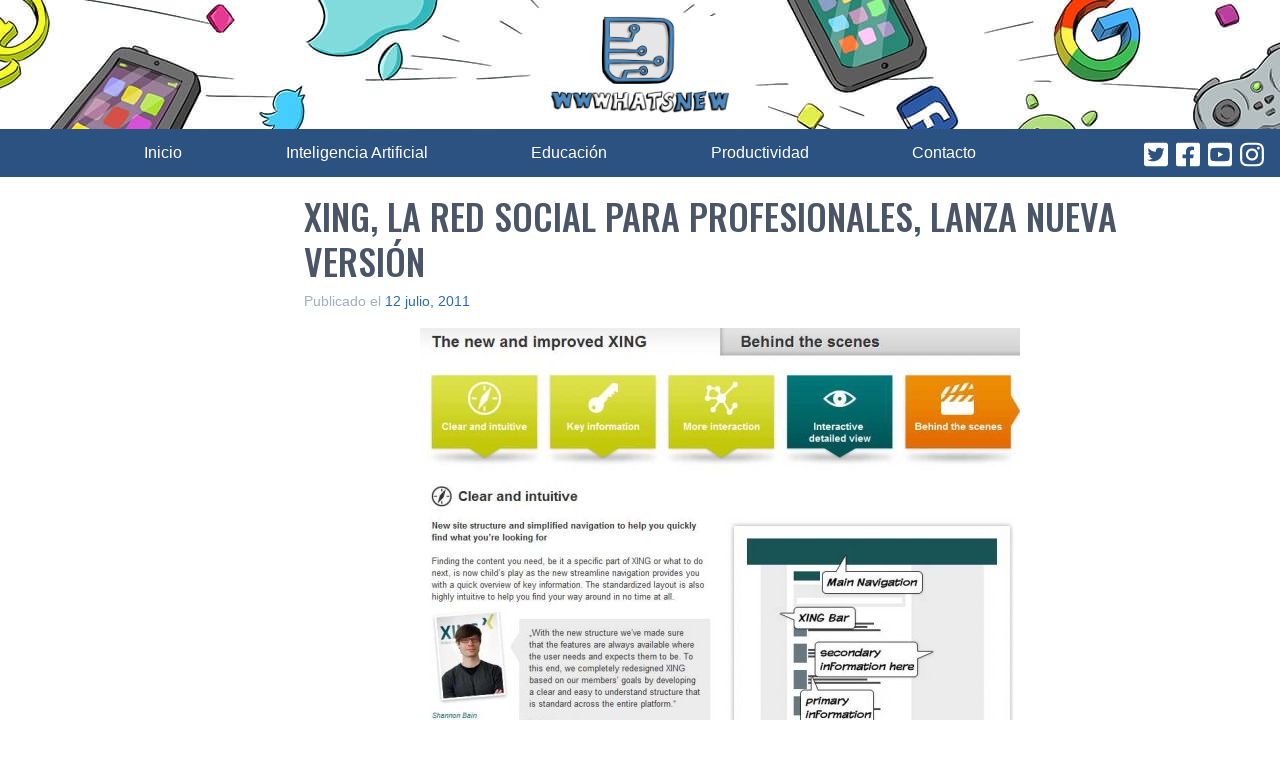

--- FILE ---
content_type: text/html; charset=UTF-8
request_url: https://wwwhatsnew.com/2011/07/12/xing-la-red-social-para-profesionales-lanza-nueva-version/
body_size: 11178
content:
<!doctype html><html dir="ltr" lang="es" prefix="og: https://ogp.me/ns#"><head><meta charset="UTF-8"><meta name="viewport" content="width=device-width, initial-scale=1"><link rel="profile" href="https://gmpg.org/xfn/11"><link rel="shortcut icon" href="https://wwwhatsnew.com/wp-content/themes/wwwhatsnew/wwwhatsnew.ico"><link rel="preconnect" href="https://fonts.googleapis.com"><link rel="preconnect" href="https://fonts.gstatic.com" crossorigin><link rel="preload" href="https://fonts.googleapis.com/css2?family=Oswald:wght@500&display=swap" as="style"><link rel="stylesheet" href="https://fonts.googleapis.com/css2?family=Oswald:wght@500&display=swap"><link rel="stylesheet" data-pmdelayedstyle="/wp-content/themes/wwwhatsnew/style.css" media="print" onload="this.media='all'"><title>Xing, la red social para profesionales, lanza nueva versión</title><style id="perfmatters-used-css">html{line-height:1.15;-webkit-text-size-adjust:100%;}body{margin:0;}main{display:block;}h1{font-size:2em;margin:.67em 0;}a{background-color:transparent;}b,strong{font-weight:bolder;}img{border-style:none;}button,input,optgroup,select,textarea{font-family:inherit;font-size:100%;line-height:1.15;margin:0;}button,input{overflow:visible;}button,select{text-transform:none;}[type=button],[type=reset],[type=submit],button{-webkit-appearance:button;}[type=button]::-moz-focus-inner,[type=reset]::-moz-focus-inner,[type=submit]::-moz-focus-inner,button::-moz-focus-inner{border-style:none;padding:0;}[type=button]:-moz-focusring,[type=reset]:-moz-focusring,[type=submit]:-moz-focusring,button:-moz-focusring{outline:1px dotted ButtonText;}[type=checkbox],[type=radio]{box-sizing:border-box;padding:0;}[type=number]::-webkit-inner-spin-button,[type=number]::-webkit-outer-spin-button{height:auto;}[type=search]{-webkit-appearance:textfield;outline-offset:-2px;}[type=search]::-webkit-search-decoration{-webkit-appearance:none;}::-webkit-file-upload-button{-webkit-appearance:button;font:inherit;}[hidden],template{display:none;}html{box-sizing:border-box;font-family:sans-serif;}*,:after,:before{box-sizing:inherit;}blockquote,dd,dl,figure,h1,h2,h3,h4,h5,h6,p,pre{margin:0;}button{background:transparent;padding:0;}button:focus{outline:1px dotted;outline:5px auto -webkit-focus-ring-color;}fieldset,ol,ul{margin:0;padding:0;}ol,ul{list-style:none;}html{font-family:-apple-system,BlinkMacSystemFont,Segoe UI,Roboto,Helvetica Neue,Arial,Noto Sans,sans-serif,Apple Color Emoji,Segoe UI Emoji,Segoe UI Symbol,Noto Color Emoji;line-height:1.5;}*,:after,:before{border:0 solid #e2e8f0;}img{border-style:solid;}[role=button],button{cursor:pointer;}h1,h2,h3,h4,h5,h6{font-size:inherit;font-weight:inherit;}a{color:inherit;text-decoration:inherit;}button,input,optgroup,select,textarea{padding:0;line-height:inherit;color:inherit;}audio,canvas,embed,iframe,img,object,svg,video{display:block;vertical-align:middle;}img,video{max-width:100%;height:auto;}.container{width:100%;}@media (min-width:640px){.container{max-width:640px;}}@media (min-width:768px){.container{max-width:768px;}}@media (min-width:1024px){.container{max-width:1024px;}}@media (min-width:1280px){.container{max-width:1280px;}}.site-branding .site-logo{width:180px;margin-left:auto;margin-right:auto;padding-top:1rem;padding-bottom:1rem;}.site{font-family:Lato,sans-serif;font-size:1.125rem;color:#4a5568;}@media (min-width:768px){.content-area{width:66.666667%;margin-right:2rem;}}@media (min-width:1024px){.content-area{margin-right:4rem;}}@media (min-width:1280px){.content-area{margin-right:8rem;}}.entry-title,.page-title{font-family:Oswald,sans-serif;text-transform:uppercase;font-size:1.5rem;line-height:1.25;margin-bottom:.5rem;}@media (min-width:1024px){.entry-title,.page-title{font-size:1.875rem;}}@media (min-width:1280px){.entry-title,.page-title{font-size:2.25rem;}}.autor img{top:-40px;}.autor a{color:#fff;}.autor a:hover{color:#63b3ed;}a{color:#2b6cb0;}a:hover{color:#63b3ed;}.entry-content p,.entry-content ul{margin-bottom:1rem;}.entry-content ul{list-style-type:disc;list-style-position:inside;}.entry-content figure,.entry-content iframe,.entry-content img{max-width:100%;display:block;margin-left:auto;margin-right:auto;}.entry-content h2{font-size:1.5rem;}.entry-content h2,.entry-content h3{font-family:Oswald,sans-serif;color:#2b6cb0;line-height:1.25;margin-bottom:1rem;}.entry-content a{color:#2f855a;border-bottom:1px;border-color:#2f855a;border-style:dashed;}.entry-content a:after{content:url("/wp-content/themes/wwwhatsnew/imagenes/link.svg");padding-left:.25rem;}.entry-content a:hover{color:#68d391;border-color:#68d391;}.wwwhatsnew-adsense{border:1px solid #ccc;margin-bottom:20px;}.wwwhatsnew-adsense p{text-align:center;font-size:28px;margin:20px;background-color:#bbb;line-height:80px;color:#444;}.cat-links{text-align:center;margin-bottom:.5rem;}.cat-links ul li{display:inline-block;}.cat-links a{background-color:#68d391;border-radius:9999px;padding:.25rem .75rem;font-size:.875rem;font-weight:600;color:#4a5568;margin-right:.5rem;}.tags-links{text-align:center;}.tags-links a{display:inline-block;background-color:#cbd5e0;border-radius:9999px;padding:.25rem .75rem;font-size:.875rem;font-weight:600;color:#4a5568;margin-right:.5rem;margin-bottom:.5rem;}.tags-links a:before{content:"#";}footer.site-footer a{color:#fff;}footer.site-footer a:hover{color:#63b3ed;}ul.categoria-menu{font-family:Oswald,sans-serif;}@media (min-width:768px){ul.categoria-menu{display:flex;}ul.categoria-menu li{margin-right:1rem;}ul.categoria-menu li:before{content:"•";margin:0 .25em;display:inline-block;color:#fff;position:relative;top:2px;font-size:calc(1em + ( .4vw + .25vh ) / 2);}}ul.enlaces-pie{font-size:.875rem;text-decoration:underline;}@media (min-width:768px){ul.enlaces-pie{display:flex;}ul.enlaces-pie li{margin-right:1rem;}}.bg-blue-800{background-color:#2c5282;}.border-gray-400{border-color:#cbd5e0;}.border-2{border-width:2px;}.border-b{border-bottom-width:1px;}.flex{display:flex;}.hidden{display:none;}.flex-col{flex-direction:column;}.items-center{align-items:center;}.justify-end{justify-content:flex-end;}.justify-center{justify-content:center;}.justify-between{justify-content:space-between;}.leading-tight{line-height:1.25;}.mx-6{margin-left:1.5rem;margin-right:1.5rem;}.mx-auto{margin-left:auto;margin-right:auto;}.mb-0{margin-bottom:0;}.mb-4{margin-bottom:1rem;}.mt-6{margin-top:1.5rem;}.mb-6{margin-bottom:1.5rem;}.mt-8{margin-top:2rem;}.mb-8{margin-bottom:2rem;}.mt-12{margin-top:3rem;}.p-4{padding:1rem;}.p-6{padding:1.5rem;}.px-4{padding-left:1rem;padding-right:1rem;}.relative{position:relative;}.text-center{text-align:center;}.text-gray-500{color:#a0aec0;}.text-gray-600{color:#718096;}.text-blue-100{color:#ebf8ff;}.text-blue-200{color:#bee3f8;}.text-xs{font-size:.75rem;}.text-sm{font-size:.875rem;}.text-base{font-size:1rem;}.text-xl{font-size:1.25rem;}.text-4xl{font-size:2.25rem;}.w-12{width:3rem;}.screen-reader-text{display:none;}@media speech{.screen-reader-text{display:block;}}@media (min-width:640px){.sm\:inline{display:inline;}.sm\:text-lg{font-size:1.125rem;}}@media (min-width:768px){.md\:flex-row{flex-direction:row;}.md\:mx-8{margin-left:2rem;margin-right:2rem;}.md\:py-6{padding-top:1.5rem;padding-bottom:1.5rem;}.md\:px-8{padding-left:2rem;padding-right:2rem;}}@media (min-width:1024px){.lg\:mx-32{margin-left:8rem;margin-right:8rem;}.lg\:py-8{padding-top:2rem;padding-bottom:2rem;}.lg\:px-16{padding-left:4rem;padding-right:4rem;}}@media (min-width:640px){.site-branding{background-image:url("/wp-content/themes/wwwhatsnew/imagenes/wwwhatsnew-header-bg.jpg");background-repeat:no-repeat;background-position:top;}}</style><meta name="description" content="Así­ lo informan en su blog oficial, una nueva versión lanzada después de algunas semanas de haber presentado las novedades en whatsnew.xing.com. Y es que para competir con el gigante LinkedIn se necesitan muchas novedades.... aunque esta vez Xing ha apostado por invertir en nuevo diseño, con nueva estructura del contenido y aspecto mucho más" /><meta name="robots" content="max-snippet:-1, max-image-preview:large, max-video-preview:-1" /><meta name="keywords" content="novedades,perfil,profesionales,red social,xing" /><link rel="canonical" href="https://wwwhatsnew.com/2011/07/12/xing-la-red-social-para-profesionales-lanza-nueva-version/" /><meta name="generator" content="All in One SEO Pro (AIOSEO)" /><meta property="og:locale" content="es_ES" /><meta property="og:site_name" content="WWWhat&#039;s new" /><meta property="og:type" content="article" /><meta property="og:title" content="Xing, la red social para profesionales, lanza nueva versión" /><meta property="og:description" content="Así­ lo informan en su blog oficial, una nueva versión lanzada después de algunas semanas de haber presentado las novedades en whatsnew.xing.com. Y es que para competir con el gigante LinkedIn se necesitan muchas novedades.... aunque esta vez Xing ha apostado por invertir en nuevo diseño, con nueva estructura del contenido y aspecto mucho más" /><meta property="og:url" content="https://wwwhatsnew.com/2011/07/12/xing-la-red-social-para-profesionales-lanza-nueva-version/" /><meta property="og:image" content="https://wwwhatsnew.com/wp-content/uploads/2011/07/xing-600x438.jpg" /><meta property="og:image:secure_url" content="https://wwwhatsnew.com/wp-content/uploads/2011/07/xing-600x438.jpg" /><meta property="article:tag" content="novedades" /><meta property="article:tag" content="perfil" /><meta property="article:tag" content="profesionales" /><meta property="article:tag" content="red social" /><meta property="article:tag" content="xing" /><meta property="article:tag" content="académico y profesional" /><meta property="article:published_time" content="2011-07-12T12:20:50+00:00" /><meta property="article:modified_time" content="2011-07-12T12:20:50+00:00" /><meta property="article:publisher" content="https://www.facebook.com/wwwhatsnew" /><meta name="twitter:card" content="summary_large_image" /><meta name="twitter:site" content="@wwwhatsnew" /><meta name="twitter:title" content="Xing, la red social para profesionales, lanza nueva versión" /><meta name="twitter:description" content="Así­ lo informan en su blog oficial, una nueva versión lanzada después de algunas semanas de haber presentado las novedades en whatsnew.xing.com. Y es que para competir con el gigante LinkedIn se necesitan muchas novedades.... aunque esta vez Xing ha apostado por invertir en nuevo diseño, con nueva estructura del contenido y aspecto mucho más" /><meta name="twitter:creator" content="@juandiegopolo" /><meta name="twitter:image" content="https://wwwhatsnew.com/wp-content/uploads/2011/07/xing-600x438.jpg" /><meta name="google" content="nositelinkssearchbox" /> <script type="application/ld+json" class="aioseo-schema">{"@context":"https:\/\/schema.org","@graph":[{"@type":"Article","@id":"https:\/\/wwwhatsnew.com\/2011\/07\/12\/xing-la-red-social-para-profesionales-lanza-nueva-version\/#article","name":"Xing, la red social para profesionales, lanza nueva versi\u00f3n","headline":"Xing, la red social para profesionales, lanza nueva versi\u00f3n","author":{"@id":"https:\/\/wwwhatsnew.com\/author\/diego\/#author"},"publisher":{"@id":"https:\/\/wwwhatsnew.com\/#organization"},"image":{"@type":"ImageObject","url":"https:\/\/wwwhatsnew.com\/wp-content\/uploads\/2011\/07\/xing.jpg","@id":"https:\/\/wwwhatsnew.com\/2011\/07\/12\/xing-la-red-social-para-profesionales-lanza-nueva-version\/#articleImage"},"datePublished":"2011-07-12T09:20:50+02:00","dateModified":"2011-07-12T09:20:50+02:00","inLanguage":"es-ES","mainEntityOfPage":{"@id":"https:\/\/wwwhatsnew.com\/2011\/07\/12\/xing-la-red-social-para-profesionales-lanza-nueva-version\/#webpage"},"isPartOf":{"@id":"https:\/\/wwwhatsnew.com\/2011\/07\/12\/xing-la-red-social-para-profesionales-lanza-nueva-version\/#webpage"},"articleSection":"Acad\u00e9mico y profesional, Novedades, perfil, profesionales, red social, xing"},{"@type":"BreadcrumbList","@id":"https:\/\/wwwhatsnew.com\/2011\/07\/12\/xing-la-red-social-para-profesionales-lanza-nueva-version\/#breadcrumblist","itemListElement":[{"@type":"ListItem","@id":"https:\/\/wwwhatsnew.com\/#listItem","position":1,"name":"Hogar","item":"https:\/\/wwwhatsnew.com\/","nextItem":"https:\/\/wwwhatsnew.com\/2011\/#listItem"},{"@type":"ListItem","@id":"https:\/\/wwwhatsnew.com\/2011\/#listItem","position":2,"name":"2011","item":"https:\/\/wwwhatsnew.com\/2011\/","nextItem":"https:\/\/wwwhatsnew.com\/2011\/07\/#listItem","previousItem":"https:\/\/wwwhatsnew.com\/#listItem"},{"@type":"ListItem","@id":"https:\/\/wwwhatsnew.com\/2011\/07\/#listItem","position":3,"name":"July","item":"https:\/\/wwwhatsnew.com\/2011\/07\/","nextItem":"https:\/\/wwwhatsnew.com\/2011\/07\/12\/#listItem","previousItem":"https:\/\/wwwhatsnew.com\/2011\/#listItem"},{"@type":"ListItem","@id":"https:\/\/wwwhatsnew.com\/2011\/07\/12\/#listItem","position":4,"name":"12","item":"https:\/\/wwwhatsnew.com\/2011\/07\/12\/","nextItem":"https:\/\/wwwhatsnew.com\/2011\/07\/12\/xing-la-red-social-para-profesionales-lanza-nueva-version\/#listItem","previousItem":"https:\/\/wwwhatsnew.com\/2011\/07\/#listItem"},{"@type":"ListItem","@id":"https:\/\/wwwhatsnew.com\/2011\/07\/12\/xing-la-red-social-para-profesionales-lanza-nueva-version\/#listItem","position":5,"name":"Xing, la red social para profesionales, lanza nueva versi\u00f3n","previousItem":"https:\/\/wwwhatsnew.com\/2011\/07\/12\/#listItem"}]},{"@type":"Organization","@id":"https:\/\/wwwhatsnew.com\/#organization","name":"Wwwhatsnew","url":"https:\/\/wwwhatsnew.com\/","logo":{"@type":"ImageObject","url":"https:\/\/wwwhatsnew.com\/wp-content\/themes\/wwwhatsnew\/imagenes\/wwwhatsnew-logo.jpg","@id":"https:\/\/wwwhatsnew.com\/2011\/07\/12\/xing-la-red-social-para-profesionales-lanza-nueva-version\/#organizationLogo"},"image":{"@id":"https:\/\/wwwhatsnew.com\/2011\/07\/12\/xing-la-red-social-para-profesionales-lanza-nueva-version\/#organizationLogo"},"sameAs":["https:\/\/twitter.com\/wwwhatsnew","https:\/\/instagram.com\/wwwhatsnew","https:\/\/youtube.com\/wwwhatsnew"],"contactPoint":{"@type":"ContactPoint","telephone":"+34662417089","contactType":"Redacci\u00f3n"}},{"@type":"Person","@id":"https:\/\/wwwhatsnew.com\/author\/diego\/#author","url":"https:\/\/wwwhatsnew.com\/author\/diego\/","name":"Juan Diego Polo","image":{"@type":"ImageObject","@id":"https:\/\/wwwhatsnew.com\/2011\/07\/12\/xing-la-red-social-para-profesionales-lanza-nueva-version\/#authorImage","url":"https:\/\/secure.gravatar.com\/avatar\/e0679b389d486e6f4f7b444cd877702c?s=96&d=mm&r=g","width":96,"height":96,"caption":"Juan Diego Polo"},"sameAs":["https:\/\/twitter.com\/juandiegopolo","https:\/\/www.instagram.com\/diegopolo","https:\/\/es.linkedin.com\/in\/juandiegopolo\/es"]},{"@type":"WebPage","@id":"https:\/\/wwwhatsnew.com\/2011\/07\/12\/xing-la-red-social-para-profesionales-lanza-nueva-version\/#webpage","url":"https:\/\/wwwhatsnew.com\/2011\/07\/12\/xing-la-red-social-para-profesionales-lanza-nueva-version\/","name":"Xing, la red social para profesionales, lanza nueva versi\u00f3n","description":"As\u00ed\u00ad lo informan en su blog oficial, una nueva versi\u00f3n lanzada despu\u00e9s de algunas semanas de haber presentado las novedades en whatsnew.xing.com. Y es que para competir con el gigante LinkedIn se necesitan muchas novedades.... aunque esta vez Xing ha apostado por invertir en nuevo dise\u00f1o, con nueva estructura del contenido y aspecto mucho m\u00e1s","inLanguage":"es-ES","isPartOf":{"@id":"https:\/\/wwwhatsnew.com\/#website"},"breadcrumb":{"@id":"https:\/\/wwwhatsnew.com\/2011\/07\/12\/xing-la-red-social-para-profesionales-lanza-nueva-version\/#breadcrumblist"},"author":{"@id":"https:\/\/wwwhatsnew.com\/author\/diego\/#author"},"creator":{"@id":"https:\/\/wwwhatsnew.com\/author\/diego\/#author"},"datePublished":"2011-07-12T09:20:50+02:00","dateModified":"2011-07-12T09:20:50+02:00"},{"@type":"WebSite","@id":"https:\/\/wwwhatsnew.com\/#website","url":"https:\/\/wwwhatsnew.com\/","name":"WWWhat's new","description":"Aplicaciones, marketing y noticias en la web","inLanguage":"es-ES","publisher":{"@id":"https:\/\/wwwhatsnew.com\/#organization"}}]}</script> <link rel="alternate" type="application/rss+xml" title="WWWhat&#039;s new &raquo; Feed" href="https://wwwhatsnew.com/feed/" /><link rel="alternate" type="application/rss+xml" title="WWWhat&#039;s new &raquo; Feed de los comentarios" href="https://wwwhatsnew.com/comments/feed/" /><style id='classic-theme-styles-inline-css' type='text/css'>/*! This file is auto-generated */
.wp-block-button__link{color:#fff;background-color:#32373c;border-radius:9999px;box-shadow:none;text-decoration:none;padding:calc(.667em + 2px) calc(1.333em + 2px);font-size:1.125em}.wp-block-file__button{background:#32373c;color:#fff;text-decoration:none}</style><style id='global-styles-inline-css' type='text/css'>body{--wp--preset--color--black: #000000;--wp--preset--color--cyan-bluish-gray: #abb8c3;--wp--preset--color--white: #ffffff;--wp--preset--color--pale-pink: #f78da7;--wp--preset--color--vivid-red: #cf2e2e;--wp--preset--color--luminous-vivid-orange: #ff6900;--wp--preset--color--luminous-vivid-amber: #fcb900;--wp--preset--color--light-green-cyan: #7bdcb5;--wp--preset--color--vivid-green-cyan: #00d084;--wp--preset--color--pale-cyan-blue: #8ed1fc;--wp--preset--color--vivid-cyan-blue: #0693e3;--wp--preset--color--vivid-purple: #9b51e0;--wp--preset--gradient--vivid-cyan-blue-to-vivid-purple: linear-gradient(135deg,rgba(6,147,227,1) 0%,rgb(155,81,224) 100%);--wp--preset--gradient--light-green-cyan-to-vivid-green-cyan: linear-gradient(135deg,rgb(122,220,180) 0%,rgb(0,208,130) 100%);--wp--preset--gradient--luminous-vivid-amber-to-luminous-vivid-orange: linear-gradient(135deg,rgba(252,185,0,1) 0%,rgba(255,105,0,1) 100%);--wp--preset--gradient--luminous-vivid-orange-to-vivid-red: linear-gradient(135deg,rgba(255,105,0,1) 0%,rgb(207,46,46) 100%);--wp--preset--gradient--very-light-gray-to-cyan-bluish-gray: linear-gradient(135deg,rgb(238,238,238) 0%,rgb(169,184,195) 100%);--wp--preset--gradient--cool-to-warm-spectrum: linear-gradient(135deg,rgb(74,234,220) 0%,rgb(151,120,209) 20%,rgb(207,42,186) 40%,rgb(238,44,130) 60%,rgb(251,105,98) 80%,rgb(254,248,76) 100%);--wp--preset--gradient--blush-light-purple: linear-gradient(135deg,rgb(255,206,236) 0%,rgb(152,150,240) 100%);--wp--preset--gradient--blush-bordeaux: linear-gradient(135deg,rgb(254,205,165) 0%,rgb(254,45,45) 50%,rgb(107,0,62) 100%);--wp--preset--gradient--luminous-dusk: linear-gradient(135deg,rgb(255,203,112) 0%,rgb(199,81,192) 50%,rgb(65,88,208) 100%);--wp--preset--gradient--pale-ocean: linear-gradient(135deg,rgb(255,245,203) 0%,rgb(182,227,212) 50%,rgb(51,167,181) 100%);--wp--preset--gradient--electric-grass: linear-gradient(135deg,rgb(202,248,128) 0%,rgb(113,206,126) 100%);--wp--preset--gradient--midnight: linear-gradient(135deg,rgb(2,3,129) 0%,rgb(40,116,252) 100%);--wp--preset--font-size--small: 13px;--wp--preset--font-size--medium: 20px;--wp--preset--font-size--large: 36px;--wp--preset--font-size--x-large: 42px;--wp--preset--spacing--20: 0.44rem;--wp--preset--spacing--30: 0.67rem;--wp--preset--spacing--40: 1rem;--wp--preset--spacing--50: 1.5rem;--wp--preset--spacing--60: 2.25rem;--wp--preset--spacing--70: 3.38rem;--wp--preset--spacing--80: 5.06rem;--wp--preset--shadow--natural: 6px 6px 9px rgba(0, 0, 0, 0.2);--wp--preset--shadow--deep: 12px 12px 50px rgba(0, 0, 0, 0.4);--wp--preset--shadow--sharp: 6px 6px 0px rgba(0, 0, 0, 0.2);--wp--preset--shadow--outlined: 6px 6px 0px -3px rgba(255, 255, 255, 1), 6px 6px rgba(0, 0, 0, 1);--wp--preset--shadow--crisp: 6px 6px 0px rgba(0, 0, 0, 1);}:where(.is-layout-flex){gap: 0.5em;}:where(.is-layout-grid){gap: 0.5em;}body .is-layout-flex{display: flex;}body .is-layout-flex{flex-wrap: wrap;align-items: center;}body .is-layout-flex > *{margin: 0;}body .is-layout-grid{display: grid;}body .is-layout-grid > *{margin: 0;}:where(.wp-block-columns.is-layout-flex){gap: 2em;}:where(.wp-block-columns.is-layout-grid){gap: 2em;}:where(.wp-block-post-template.is-layout-flex){gap: 1.25em;}:where(.wp-block-post-template.is-layout-grid){gap: 1.25em;}.has-black-color{color: var(--wp--preset--color--black) !important;}.has-cyan-bluish-gray-color{color: var(--wp--preset--color--cyan-bluish-gray) !important;}.has-white-color{color: var(--wp--preset--color--white) !important;}.has-pale-pink-color{color: var(--wp--preset--color--pale-pink) !important;}.has-vivid-red-color{color: var(--wp--preset--color--vivid-red) !important;}.has-luminous-vivid-orange-color{color: var(--wp--preset--color--luminous-vivid-orange) !important;}.has-luminous-vivid-amber-color{color: var(--wp--preset--color--luminous-vivid-amber) !important;}.has-light-green-cyan-color{color: var(--wp--preset--color--light-green-cyan) !important;}.has-vivid-green-cyan-color{color: var(--wp--preset--color--vivid-green-cyan) !important;}.has-pale-cyan-blue-color{color: var(--wp--preset--color--pale-cyan-blue) !important;}.has-vivid-cyan-blue-color{color: var(--wp--preset--color--vivid-cyan-blue) !important;}.has-vivid-purple-color{color: var(--wp--preset--color--vivid-purple) !important;}.has-black-background-color{background-color: var(--wp--preset--color--black) !important;}.has-cyan-bluish-gray-background-color{background-color: var(--wp--preset--color--cyan-bluish-gray) !important;}.has-white-background-color{background-color: var(--wp--preset--color--white) !important;}.has-pale-pink-background-color{background-color: var(--wp--preset--color--pale-pink) !important;}.has-vivid-red-background-color{background-color: var(--wp--preset--color--vivid-red) !important;}.has-luminous-vivid-orange-background-color{background-color: var(--wp--preset--color--luminous-vivid-orange) !important;}.has-luminous-vivid-amber-background-color{background-color: var(--wp--preset--color--luminous-vivid-amber) !important;}.has-light-green-cyan-background-color{background-color: var(--wp--preset--color--light-green-cyan) !important;}.has-vivid-green-cyan-background-color{background-color: var(--wp--preset--color--vivid-green-cyan) !important;}.has-pale-cyan-blue-background-color{background-color: var(--wp--preset--color--pale-cyan-blue) !important;}.has-vivid-cyan-blue-background-color{background-color: var(--wp--preset--color--vivid-cyan-blue) !important;}.has-vivid-purple-background-color{background-color: var(--wp--preset--color--vivid-purple) !important;}.has-black-border-color{border-color: var(--wp--preset--color--black) !important;}.has-cyan-bluish-gray-border-color{border-color: var(--wp--preset--color--cyan-bluish-gray) !important;}.has-white-border-color{border-color: var(--wp--preset--color--white) !important;}.has-pale-pink-border-color{border-color: var(--wp--preset--color--pale-pink) !important;}.has-vivid-red-border-color{border-color: var(--wp--preset--color--vivid-red) !important;}.has-luminous-vivid-orange-border-color{border-color: var(--wp--preset--color--luminous-vivid-orange) !important;}.has-luminous-vivid-amber-border-color{border-color: var(--wp--preset--color--luminous-vivid-amber) !important;}.has-light-green-cyan-border-color{border-color: var(--wp--preset--color--light-green-cyan) !important;}.has-vivid-green-cyan-border-color{border-color: var(--wp--preset--color--vivid-green-cyan) !important;}.has-pale-cyan-blue-border-color{border-color: var(--wp--preset--color--pale-cyan-blue) !important;}.has-vivid-cyan-blue-border-color{border-color: var(--wp--preset--color--vivid-cyan-blue) !important;}.has-vivid-purple-border-color{border-color: var(--wp--preset--color--vivid-purple) !important;}.has-vivid-cyan-blue-to-vivid-purple-gradient-background{background: var(--wp--preset--gradient--vivid-cyan-blue-to-vivid-purple) !important;}.has-light-green-cyan-to-vivid-green-cyan-gradient-background{background: var(--wp--preset--gradient--light-green-cyan-to-vivid-green-cyan) !important;}.has-luminous-vivid-amber-to-luminous-vivid-orange-gradient-background{background: var(--wp--preset--gradient--luminous-vivid-amber-to-luminous-vivid-orange) !important;}.has-luminous-vivid-orange-to-vivid-red-gradient-background{background: var(--wp--preset--gradient--luminous-vivid-orange-to-vivid-red) !important;}.has-very-light-gray-to-cyan-bluish-gray-gradient-background{background: var(--wp--preset--gradient--very-light-gray-to-cyan-bluish-gray) !important;}.has-cool-to-warm-spectrum-gradient-background{background: var(--wp--preset--gradient--cool-to-warm-spectrum) !important;}.has-blush-light-purple-gradient-background{background: var(--wp--preset--gradient--blush-light-purple) !important;}.has-blush-bordeaux-gradient-background{background: var(--wp--preset--gradient--blush-bordeaux) !important;}.has-luminous-dusk-gradient-background{background: var(--wp--preset--gradient--luminous-dusk) !important;}.has-pale-ocean-gradient-background{background: var(--wp--preset--gradient--pale-ocean) !important;}.has-electric-grass-gradient-background{background: var(--wp--preset--gradient--electric-grass) !important;}.has-midnight-gradient-background{background: var(--wp--preset--gradient--midnight) !important;}.has-small-font-size{font-size: var(--wp--preset--font-size--small) !important;}.has-medium-font-size{font-size: var(--wp--preset--font-size--medium) !important;}.has-large-font-size{font-size: var(--wp--preset--font-size--large) !important;}.has-x-large-font-size{font-size: var(--wp--preset--font-size--x-large) !important;}
.wp-block-navigation a:where(:not(.wp-element-button)){color: inherit;}
:where(.wp-block-post-template.is-layout-flex){gap: 1.25em;}:where(.wp-block-post-template.is-layout-grid){gap: 1.25em;}
:where(.wp-block-columns.is-layout-flex){gap: 2em;}:where(.wp-block-columns.is-layout-grid){gap: 2em;}
.wp-block-pullquote{font-size: 1.5em;line-height: 1.6;}</style><link rel="EditURI" type="application/rsd+xml" title="RSD" href="https://wwwhatsnew.com/xmlrpc.php?rsd" /><link rel='shortlink' href='https://wwwhatsnew.com/?p=67550' /> <noscript><style>.perfmatters-lazy[data-src]{display:none !important;}</style></noscript> <script src="https://cache.consentframework.com/js/pa/44309/c/B72Mf/stub" defer></script> <script src="https://choices.consentframework.com/js/pa/44309/c/B72Mf/cmp" defer></script>  <script src="https://www.googletagmanager.com/gtag/js?id=G-P8QK92C51Z" defer></script> <script>gtag('js', new Date());
    gtag('config', 'G-P8QK92C51Z');</script>  <script src="https://securepubads.g.doubleclick.net/tag/js/gpt.js" defer></script> <style>.cabecera{text-align:center;display:flex;flex-direction:column-reverse;justify-content:space-between;align-items:center;background-color:#2c5282}@media (min-width:640px){.cabecera{flex-direction:row}}.cabecera__nav{width:100%;padding-left:1rem;padding-right:1rem;flex-grow:1}@media (min-width:640px){.cabecera__nav{width:auto}}.cabecera__nav__hamburger{width:2.5rem;color:#fff;padding-top:.5rem;padding-bottom:.5rem}@media (min-width:640px){.cabecera__nav__hamburger{width:1.5rem;height:1.5rem;display:none}}.cabecera__iconos{display:flex;justify-content:space-around;width:100%;background-color:#fff;text-align:center}@media (min-width:1280px){.cabecera__iconos{margin-right:8rem}}@media (min-width:1024px){.cabecera__iconos{margin-left:4rem;margin-right:3rem}}@media (min-width:768px){.cabecera__iconos{margin-right:2rem;margin-left:2rem}}@media (min-width:640px){.cabecera__iconos{flex:none;width:auto;margin-left:1rem;margin-right:1rem;background-color:#2c5282}}.cabecera__iconos__item{width:2.5rem;color:#2c5282;margin-left:.5rem}@media (min-width:640px){.cabecera__iconos__item{width:1.5rem;color:#fff;height:1.5rem}}.primary-menu{padding-top:.75rem;padding-bottom:.75rem}.primary-menu a{color:#fff;display:block}@media (min-width:640px){.primary-menu a:hover{color:#90cdf4;border-bottom-width:4px;border-color:#90cdf4;padding-bottom:.75rem;display:initial}}.primary-menu li{padding-top:.5rem;padding-bottom:.5rem;font-size:1.125rem;border-width:1px 1px 0;border-color:#90cdf4}@media (min-width:640px){.primary-menu li{padding-top:0;padding-bottom:0;font-size:1rem;border-width:0}}.primary-menu li:last-child{border-bottom-width:1px}@media (min-width:640px){.primary-menu li:last-child{border-width:0}}@media (min-width:640px){.primary-menu{display:flex;flex-grow:1;justify-content:space-between;margin-left:1rem;margin-right:0}}@media (min-width:768px){.primary-menu{margin-left:2rem;margin-right:1rem}}@media (min-width:1024px){.primary-menu{margin-left:3rem;margin-right:3rem}}@media (min-width:1280px){.primary-menu{margin-left:8rem;margin-right:8rem}}</style> <script type="application/ld+json">{
  "@context": "https://schema.org",
  "@type": "NewsMediaOrganization",
  "name": "WWWhat's New",
  "alternateName": "WWWhat's new",
  "url": "https://wwwhatsnew.com",
  "logo": {
    "@type": "ImageObject",
    "url": "https://wwwhatsnew.com/wp-content/uploads/2025/09/logowwwhatsnew.png",
    "width": 512,
    "height": 512
  },
  "foundingDate": "2005-11-01",
  "founder": {
    "@type": "Person",
    "name": "Juan Diego Polo"
  },
  "sameAs": [
    "https://twitter.com/wwwhatsnew",
    "https://www.facebook.com/wwwhatsnew",
    "https://www.instagram.com/wwwhatsnew",
    "https://www.tiktok.com/@wwwhatsnew",
    "https://www.youtube.com/user/wwwhatsnew",
    "https://www.linkedin.com/company/wwwhatsnew"
  ],
  "contactPoint": {
    "@type": "ContactPoint",
    "contactType": "editorial",
    "email": "contacto@wwwhatsnew.com"
  },
  "publishingPrinciples": "https://wwwhatsnew.com/principios-editoriales-de-wwwhats-new/",
  "areaServed": {
    "@type": "Country",
    "name": "ES"
  },
  "inLanguage": "es"
}</script> </head><body class="post-template-default single single-post postid-67550 single-format-standard"><div id="page" class="site"> <a class="skip-link screen-reader-text" href="#content"> Skip to content </a><header id="masthead" style="margin-bottom: 1rem;"><div class="site-branding"><div class="site-logo"> <a href="/" class="custom-logo-link" rel="home"> <img src="data:image/svg+xml,%3Csvg%20xmlns=&#039;http://www.w3.org/2000/svg&#039;%20width=&#039;180&#039;%20height=&#039;97&#039;%20viewBox=&#039;0%200%20180%2097&#039;%3E%3C/svg%3E" alt="WWWhat&#039;s New" width="180" height="97" class="perfmatters-lazy" data-src="/wp-content/themes/wwwhatsnew/imagenes/wwwhatsnew-logo.jpg" /><noscript><img src="/wp-content/themes/wwwhatsnew/imagenes/wwwhatsnew-logo.jpg" alt="WWWhat's New" width="180" height="97"></noscript> </a></div><div class="site-description leading-tight hidden"><p class="text-base sm:text-lg">Noticias de Tecnología</p><p class=" hidden sm:inline text-gray-600">Desde 2005.</p></div></div><div class="cabecera"><nav id="site-navigation" class="cabecera__nav"> <button class="cabecera__nav__hamburger" aria-controls="primary-menu" aria-expanded="false"> <svg aria-hidden="true" focusable="false" data-prefix="fas" data-icon="bars" class="svg-inline--fa fa-bars fa-w-14" role="img" xmlns="http://www.w3.org/2000/svg" viewBox="0 0 448 512"><path fill="currentColor" d="M16 132h416c8.837 0 16-7.163 16-16V76c0-8.837-7.163-16-16-16H16C7.163 60 0 67.163 0 76v40c0 8.837 7.163 16 16 16zm0 160h416c8.837 0 16-7.163 16-16v-40c0-8.837-7.163-16-16-16H16c-8.837 0-16 7.163-16 16v40c0 8.837 7.163 16 16 16zm0 160h416c8.837 0 16-7.163 16-16v-40c0-8.837-7.163-16-16-16H16c-8.837 0-16 7.163-16 16v40c0 8.837 7.163 16 16 16z"></path></svg> </button><ul id="primary-menu" class="primary-menu hidden"><li id="menu-item-349607" class="menu-item menu-item-type-custom menu-item-object-custom menu-item-home menu-item-349607"><a href="https://wwwhatsnew.com/">Inicio</a></li><li id="menu-item-353788" class="menu-item menu-item-type-custom menu-item-object-custom menu-item-353788"><a href="https://wwwhatsnew.com/category/inteligencia-artificial/">Inteligencia Artificial</a></li><li id="menu-item-350464" class="menu-item menu-item-type-taxonomy menu-item-object-category menu-item-350464"><a href="https://wwwhatsnew.com/category/proyectos-educativos/">Educación</a></li><li id="menu-item-462203" class="menu-item menu-item-type-taxonomy menu-item-object-category current-post-ancestor menu-item-462203"><a href="https://wwwhatsnew.com/category/productividad/">Productividad</a></li><li id="menu-item-350465" class="menu-item menu-item-type-post_type menu-item-object-page menu-item-350465"><a href="https://wwwhatsnew.com/contacto/">Contacto</a></li></ul></nav><div class="cabecera__iconos"> <a class="cabecera__iconos__item" rel="nofollow" href="https://twitter.com/wwwhatsnew" target="_blank"> <svg aria-hidden="true" focusable="false" data-prefix="fab" data-icon="twitter-square" class="svg-inline--fa fa-twitter-square fa-w-14" role="img" xmlns="http://www.w3.org/2000/svg" viewBox="0 0 448 512"><path fill="currentColor" d="M400 32H48C21.5 32 0 53.5 0 80v352c0 26.5 21.5 48 48 48h352c26.5 0 48-21.5 48-48V80c0-26.5-21.5-48-48-48zm-48.9 158.8c.2 2.8.2 5.7.2 8.5 0 86.7-66 186.6-186.6 186.6-37.2 0-71.7-10.8-100.7-29.4 5.3.6 10.4.8 15.8.8 30.7 0 58.9-10.4 81.4-28-28.8-.6-53-19.5-61.3-45.5 10.1 1.5 19.2 1.5 29.6-1.2-30-6.1-52.5-32.5-52.5-64.4v-.8c8.7 4.9 18.9 7.9 29.6 8.3a65.447 65.447 0 0 1-29.2-54.6c0-12.2 3.2-23.4 8.9-33.1 32.3 39.8 80.8 65.8 135.2 68.6-9.3-44.5 24-80.6 64-80.6 18.9 0 35.9 7.9 47.9 20.7 14.8-2.8 29-8.3 41.6-15.8-4.9 15.2-15.2 28-28.8 36.1 13.2-1.4 26-5.1 37.8-10.2-8.9 13.1-20.1 24.7-32.9 34z"></path></svg> </a> <a class="cabecera__iconos__item" rel="nofollow" href="https://www.facebook.com/wwwhatsnew" target="_blank"> <svg aria-hidden="true" focusable="false" data-prefix="fab" data-icon="facebook-square" class="svg-inline--fa fa-facebook-square fa-w-14" role="img" xmlns="http://www.w3.org/2000/svg" viewBox="0 0 448 512"><path fill="currentColor" d="M400 32H48A48 48 0 0 0 0 80v352a48 48 0 0 0 48 48h137.25V327.69h-63V256h63v-54.64c0-62.15 37-96.48 93.67-96.48 27.14 0 55.52 4.84 55.52 4.84v61h-31.27c-30.81 0-40.42 19.12-40.42 38.73V256h68.78l-11 71.69h-57.78V480H400a48 48 0 0 0 48-48V80a48 48 0 0 0-48-48z"></path></svg> </a> <a class="cabecera__iconos__item" rel="nofollow" href="https://www.youtube.com/user/wwwhatsnew/featured" target="_blank"> <svg aria-hidden="true" focusable="false" data-prefix="fab" data-icon="youtube-square" class="svg-inline--fa fa-youtube-square fa-w-14" role="img" xmlns="http://www.w3.org/2000/svg" viewBox="0 0 448 512"><path fill="currentColor" d="M186.8 202.1l95.2 54.1-95.2 54.1V202.1zM448 80v352c0 26.5-21.5 48-48 48H48c-26.5 0-48-21.5-48-48V80c0-26.5 21.5-48 48-48h352c26.5 0 48 21.5 48 48zm-42 176.3s0-59.6-7.6-88.2c-4.2-15.8-16.5-28.2-32.2-32.4C337.9 128 224 128 224 128s-113.9 0-142.2 7.7c-15.7 4.2-28 16.6-32.2 32.4-7.6 28.5-7.6 88.2-7.6 88.2s0 59.6 7.6 88.2c4.2 15.8 16.5 27.7 32.2 31.9C110.1 384 224 384 224 384s113.9 0 142.2-7.7c15.7-4.2 28-16.1 32.2-31.9 7.6-28.5 7.6-88.1 7.6-88.1z"></path></svg> </a> <a class="cabecera__iconos__item" rel="nofollow" href="https://www.instagram.com/wwwhatsnew/" target="_blank"> <svg aria-hidden="true" focusable="false" data-prefix="fab" data-icon="instagram" class="svg-inline--fa fa-instagram fa-w-14" role="img" xmlns="http://www.w3.org/2000/svg" viewBox="0 0 448 512"><path fill="currentColor" d="M224.1 141c-63.6 0-114.9 51.3-114.9 114.9s51.3 114.9 114.9 114.9S339 319.5 339 255.9 287.7 141 224.1 141zm0 189.6c-41.1 0-74.7-33.5-74.7-74.7s33.5-74.7 74.7-74.7 74.7 33.5 74.7 74.7-33.6 74.7-74.7 74.7zm146.4-194.3c0 14.9-12 26.8-26.8 26.8-14.9 0-26.8-12-26.8-26.8s12-26.8 26.8-26.8 26.8 12 26.8 26.8zm76.1 27.2c-1.7-35.9-9.9-67.7-36.2-93.9-26.2-26.2-58-34.4-93.9-36.2-37-2.1-147.9-2.1-184.9 0-35.8 1.7-67.6 9.9-93.9 36.1s-34.4 58-36.2 93.9c-2.1 37-2.1 147.9 0 184.9 1.7 35.9 9.9 67.7 36.2 93.9s58 34.4 93.9 36.2c37 2.1 147.9 2.1 184.9 0 35.9-1.7 67.7-9.9 93.9-36.2 26.2-26.2 34.4-58 36.2-93.9 2.1-37 2.1-147.8 0-184.8zM398.8 388c-7.8 19.6-22.9 34.7-42.6 42.6-29.5 11.7-99.5 9-132.1 9s-102.7 2.6-132.1-9c-19.6-7.8-34.7-22.9-42.6-42.6-11.7-29.5-9-99.5-9-132.1s-2.6-102.7 9-132.1c7.8-19.6 22.9-34.7 42.6-42.6 29.5-11.7 99.5-9 132.1-9s102.7-2.6 132.1 9c19.6 7.8 34.7 22.9 42.6 42.6 11.7 29.5 9 99.5 9 132.1s2.7 102.7-9 132.1z"></path></svg> </a></div></div></header><div id="content" class="site-content flex flex-col md:flex-row container mx-auto px-4 justify-end"><div id="primary" class="content-area"><main id="main" class="site-main"><article id="post-67550" class="border-b border-gray-400 mb-6 post-67550 post type-post status-publish format-standard hentry category-vida-academica-y-profesional tag-novedades tag-perfil tag-profesionales tag-red-social tag-xing"><header class="entry-header"><h1 class="entry-title">Xing, la red social para profesionales, lanza nueva versión</h1><p class="text-gray-500 mb-4 text-sm"> <span class="posted-on">Publicado el <a href="https://wwwhatsnew.com/2011/07/12/xing-la-red-social-para-profesionales-lanza-nueva-version/" rel="bookmark"><time class="entry-date published updated" datetime="2011-07-12T09:20:50+02:00">12 julio, 2011</time></a></span></p></header><div class="entry-content mb-4"><p><img fetchpriority="high" decoding="async" src="https://wwwhatsnew.com/wp-content/uploads/2011/07/xing-600x438.jpg" alt="" title="xing" width="600" height="438" class="aligncenter size-large wp-image-67551" /><br /> Así­ lo informan en su blog oficial, una nueva versión lanzada después de algunas semanas de haber presentado las novedades en <a href="https://whatsnew.xing.com/en/">whatsnew.xing.com</a>.<br /> Y es que para competir con el gigante LinkedIn se necesitan muchas novedades&#8230;. aunque esta vez <a href="https://www.xing.com/"><strong>Xing</strong></a> ha apostado por invertir en nuevo diseño, con nueva estructura del contenido y aspecto mucho más limpio, manteniendo las funciones anteriores.<br /> Con más de 10 millones de usuarios (los mismos que se rumorea que ya tiene Google + en solo dos semanas de vida), podemos ahora crear nuestro perfil en un entorno profesional de forma mucho más sencilla, dejando que nos encuentren reclutadores y seleccionadores de personal.</p><div class='code-block code-block-4' style='margin: 8px 0; clear: both;'><div class="wwwhatsnew-adsense" style="min-height: 300px;"> <ins class="adsbygoogle"
style="display:block"
data-ad-client="ca-pub-4933824333259216"
data-ad-slot="6747790033"
data-ad-format="auto"
data-full-width-responsive="true"></ins></div></div><div class='code-block code-block-3' style='margin: 8px 0; clear: both;'><div class="wwwhatsnew-adsense" style="min-height: 300px;"> <ins class="adsbygoogle"
style="display:block"
data-ad-client="ca-pub-4933824333259216"
data-ad-slot="6747790033"
data-ad-format="auto"
data-full-width-responsive="true"></ins></div></div></div><footer class="entry-footer"><div class="flex flex-col mb-8 text-gray-600"> <span class="cat-links">Publicado en<br /><ul class="post-categories"><li><a href="https://wwwhatsnew.com/category/productividad/vida-academica-y-profesional/" rel="category tag">Académico y profesional</a></li></ul></span><span class="tags-links">Etiquetado<br /><a href="https://wwwhatsnew.com/tag/novedades/" rel="nofollow">Novedades</a><a href="https://wwwhatsnew.com/tag/perfil/" rel="nofollow">perfil</a><a href="https://wwwhatsnew.com/tag/profesionales/" rel="nofollow">profesionales</a><a href="https://wwwhatsnew.com/tag/red-social/" rel="nofollow">red social</a><a href="https://wwwhatsnew.com/tag/xing/" rel="nofollow">xing</a></span></div><div class="redes border-2 border-gray-400 p-4 text-center"><h4 class="text-gray-600 mb-4">Comparte en:</h4><ul class="flex justify-between mx-6 md:mx-8 lg:mx-32 text-4xl"><li class="w-12"> <a rel="nofollow" class="text-gray-600" href="https://www.facebook.com/sharer.php?u=https%3A%2F%2Fwwwhatsnew.com%2F2011%2F07%2F12%2Fxing-la-red-social-para-profesionales-lanza-nueva-version%2F&t=Xing, la red social para profesionales, lanza nueva versión)"> <svg aria-hidden="true" focusable="false" data-prefix="fab" data-icon="facebook-square" class="svg-inline--fa fa-facebook-square fa-w-14" role="img" xmlns="http://www.w3.org/2000/svg" viewBox="0 0 448 512"><path fill="currentColor" d="M400 32H48A48 48 0 0 0 0 80v352a48 48 0 0 0 48 48h137.25V327.69h-63V256h63v-54.64c0-62.15 37-96.48 93.67-96.48 27.14 0 55.52 4.84 55.52 4.84v61h-31.27c-30.81 0-40.42 19.12-40.42 38.73V256h68.78l-11 71.69h-57.78V480H400a48 48 0 0 0 48-48V80a48 48 0 0 0-48-48z"></path></svg> </a></li><li class="w-12"> <a rel="nofollow" class="text-gray-600" href="https://twitter.com/intent/tweet?url=https%3A%2F%2Fwwwhatsnew.com%2F2011%2F07%2F12%2Fxing-la-red-social-para-profesionales-lanza-nueva-version%2F&text=Xing, la red social para profesionales, lanza nueva versión)"> <svg aria-hidden="true" focusable="false" data-prefix="fab" data-icon="twitter-square" class="svg-inline--fa fa-twitter-square fa-w-14" role="img" xmlns="http://www.w3.org/2000/svg" viewBox="0 0 448 512"><path fill="currentColor" d="M400 32H48C21.5 32 0 53.5 0 80v352c0 26.5 21.5 48 48 48h352c26.5 0 48-21.5 48-48V80c0-26.5-21.5-48-48-48zm-48.9 158.8c.2 2.8.2 5.7.2 8.5 0 86.7-66 186.6-186.6 186.6-37.2 0-71.7-10.8-100.7-29.4 5.3.6 10.4.8 15.8.8 30.7 0 58.9-10.4 81.4-28-28.8-.6-53-19.5-61.3-45.5 10.1 1.5 19.2 1.5 29.6-1.2-30-6.1-52.5-32.5-52.5-64.4v-.8c8.7 4.9 18.9 7.9 29.6 8.3a65.447 65.447 0 0 1-29.2-54.6c0-12.2 3.2-23.4 8.9-33.1 32.3 39.8 80.8 65.8 135.2 68.6-9.3-44.5 24-80.6 64-80.6 18.9 0 35.9 7.9 47.9 20.7 14.8-2.8 29-8.3 41.6-15.8-4.9 15.2-15.2 28-28.8 36.1 13.2-1.4 26-5.1 37.8-10.2-8.9 13.1-20.1 24.7-32.9 34z"></path></svg> </a></li><li class="w-12"> <a rel="nofollow" class="text-gray-600" href="https://www.linkedin.com/shareArticle?mini=true&url=https%3A%2F%2Fwwwhatsnew.com%2F2011%2F07%2F12%2Fxing-la-red-social-para-profesionales-lanza-nueva-version%2F&title=Xing, la red social para profesionales, lanza nueva versión)"> <svg aria-hidden="true" focusable="false" data-prefix="fab" data-icon="linkedin" class="svg-inline--fa fa-linkedin fa-w-14" role="img" xmlns="http://www.w3.org/2000/svg" viewBox="0 0 448 512"><path fill="currentColor" d="M416 32H31.9C14.3 32 0 46.5 0 64.3v383.4C0 465.5 14.3 480 31.9 480H416c17.6 0 32-14.5 32-32.3V64.3c0-17.8-14.4-32.3-32-32.3zM135.4 416H69V202.2h66.5V416zm-33.2-243c-21.3 0-38.5-17.3-38.5-38.5S80.9 96 102.2 96c21.2 0 38.5 17.3 38.5 38.5 0 21.3-17.2 38.5-38.5 38.5zm282.1 243h-66.4V312c0-24.8-.5-56.7-34.5-56.7-34.6 0-39.9 27-39.9 54.9V416h-66.4V202.2h63.7v29.2h.9c8.9-16.8 30.6-34.5 62.9-34.5 67.2 0 79.7 44.3 79.7 101.9V416z"></path></svg> </a></li></ul></div><div class="autor relative bg-blue-800 p-4 md:px-8 md:py-6 lg:px-16 lg:py-8 mt-12"><div class="entry-meta flex flex-col items-center"><div class="nombre mt-8 mb-4 text-xl"><p class="text-gray-600"> <span class="byline"> por <span class="author vcard"><a class="url fn n" href="https://wwwhatsnew.com/author/diego/">Juan Diego Polo</a></span></span></p></div><div class="bio"><p class="text-blue-100 mb-0 text-sm"> Ingeniero de más de 40, fundador de WWWhatsnew y editor apasionado.Trabajo en el mundo de la tecnología desde el año 2.000, y desde entonces no he parado un minuto de prestar atención a todas las novedades del sector, novedades que os contamos desde WWWhatsnew.com.Estoy especializado en Inteligencia Artificial, Impresión 3D, aplicaciones y desarrollo web y todo lo relacionado con el mundo cuántico.Podéis encontrarme en <a href="https://twitter.com/juandiegopolo" rel="noopener">@juandiegopolo</a> y <a href="https://es.linkedin.com/in/juandiegopolo/es" rel="noopener">linkedin</a></p></div></div></div></footer></article></main></div></div><footer id="colophon" class="site-footer p-6 text-blue-200 mt-6 bg-blue-800"><div class="site-info flex flex-col justify-center items-center text-center"><div class="mb-8"><div class="text-xl"> Revisa las Categorías de Wwwhat's New</div><ul id="categoria-menu" class="categoria-menu"><li id="menu-item-350470" class="menu-item menu-item-type-taxonomy menu-item-object-category menu-item-350470"><a href="https://wwwhatsnew.com/category/comunicacion/">Comunicación</a></li><li id="menu-item-350472" class="menu-item menu-item-type-taxonomy menu-item-object-category menu-item-350472"><a href="https://wwwhatsnew.com/category/programacion-y-diseno/">Programación y Diseño</a></li><li id="menu-item-350473" class="menu-item menu-item-type-taxonomy menu-item-object-category menu-item-350473"><a href="https://wwwhatsnew.com/category/internet/">Internet</a></li><li id="menu-item-432864" class="menu-item menu-item-type-taxonomy menu-item-object-category menu-item-432864"><a href="https://wwwhatsnew.com/category/web-social/">Redes Sociales</a></li><li id="menu-item-462204" class="menu-item menu-item-type-taxonomy menu-item-object-category menu-item-462204"><a href="https://wwwhatsnew.com/category/chatgpt/">ChatGPT</a></li></ul></div><div class="mb-8"><ul id="enlaces-pie" class="enlaces-pie"><li id="menu-item-350475" class="menu-item menu-item-type-post_type menu-item-object-page menu-item-350475"><a rel="nofollow" href="https://wwwhatsnew.com/acerca-de/">Acerca de WWWhat&#8217;s New</a></li><li id="menu-item-350474" class="menu-item menu-item-type-post_type menu-item-object-page menu-item-350474"><a rel="nofollow" href="https://wwwhatsnew.com/colaboradores/">Colaboradores</a></li><li id="menu-item-350476" class="menu-item menu-item-type-post_type menu-item-object-page menu-item-350476"><a rel="nofollow" href="https://wwwhatsnew.com/contacto/">Contacto</a></li><li id="menu-item-350477" class="menu-item menu-item-type-post_type menu-item-object-page menu-item-350477"><a rel="nofollow" href="https://wwwhatsnew.com/patrociname/">Contratos de Publicidad</a></li><li id="menu-item-350479" class="menu-item menu-item-type-post_type menu-item-object-page menu-item-350479"><a rel="nofollow" href="https://wwwhatsnew.com/referencias/">Referencias</a></li></ul></div><div class="mb-4 text-xs"><p> Iconos de <a rel="nofollow" href="https://fontawesome.com/license" target="_blank"> Fontawesome.com </a></p><p> (cc) 2005-2024 Algunos derechos reservados con licencia <a rel="nofollow" href="https://creativecommons.org/licenses/by-nc-sa/4.0/deed.es" target="_blank">Creative Commons</a> - Referencia con enlace obligatorio sin uso comercial | <a rel="nofollow" href="/aviso-legal"> Aviso Legal, Cookies y Política de Privacidad </a></p><p> Desarrollado y hospedado por <a rel="nofollow" href="https://sietepm.cl" target="_blank"> SietePM SpA</a></p></div></div></footer></div> <script type="text/javascript" defer src="https://wwwhatsnew.com/wp-content/cache/breeze-minification/js/breeze_f58d053e323df82206d2c6f1034f66fe8ceb07e470705269d325c3d44826a6fb69194dc1a73a307329f7bab7ee153d868f9171377b7f4198c9019482c0f8ac79.js"></script></body></html>

--- FILE ---
content_type: text/html; charset=utf-8
request_url: https://www.google.com/recaptcha/api2/aframe
body_size: 250
content:
<!DOCTYPE HTML><html><head><meta http-equiv="content-type" content="text/html; charset=UTF-8"></head><body><script nonce="Fy6jRdSlrsGn_MmEOiRNvw">/** Anti-fraud and anti-abuse applications only. See google.com/recaptcha */ try{var clients={'sodar':'https://pagead2.googlesyndication.com/pagead/sodar?'};window.addEventListener("message",function(a){try{if(a.source===window.parent){var b=JSON.parse(a.data);var c=clients[b['id']];if(c){var d=document.createElement('img');d.src=c+b['params']+'&rc='+(localStorage.getItem("rc::a")?sessionStorage.getItem("rc::b"):"");window.document.body.appendChild(d);sessionStorage.setItem("rc::e",parseInt(sessionStorage.getItem("rc::e")||0)+1);localStorage.setItem("rc::h",'1769327146669');}}}catch(b){}});window.parent.postMessage("_grecaptcha_ready", "*");}catch(b){}</script></body></html>

--- FILE ---
content_type: application/javascript; charset=utf-8
request_url: https://fundingchoicesmessages.google.com/f/AGSKWxXKozB0YS9j4ZvBBwjbc3NSr2eqvqtG55DY9UVA-51yUfvqYEt-KbKxyTZdrqQPuEAfdZtPyNraazRs9UfTI2ehXj8TuhaR-SiTXZGZQBgHbevSxHN09FYlIItY6JgWPl0g0O6983l_Ja99Sjf2XIxKzxEUSozCTCrFcqNtbtnzYGdQNCELvBsKhvzY/_/adometry?-ads/728x/driveragentad2./adchoices--ad5.
body_size: -1288
content:
window['39c72dff-d15f-43c9-a6fe-49698184792c'] = true;